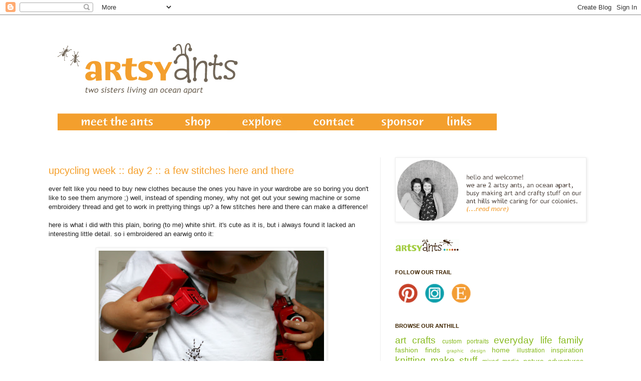

--- FILE ---
content_type: text/html; charset=UTF-8
request_url: https://www.artsyants.com/2011/07/upcycling-week-day-2-few-stitches-here.html?showComment=1311684291591
body_size: 17798
content:
<!DOCTYPE html>
<html class='v2' dir='ltr' xmlns='http://www.w3.org/1999/xhtml' xmlns:b='http://www.google.com/2005/gml/b' xmlns:data='http://www.google.com/2005/gml/data' xmlns:expr='http://www.google.com/2005/gml/expr'>
<head>
<link href='https://www.blogger.com/static/v1/widgets/335934321-css_bundle_v2.css' rel='stylesheet' type='text/css'/>
<meta content='IE=EmulateIE7' http-equiv='X-UA-Compatible'/>
<meta content='width=1100' name='viewport'/>
<meta content='text/html; charset=UTF-8' http-equiv='Content-Type'/>
<meta content='blogger' name='generator'/>
<link href='https://www.artsyants.com/favicon.ico' rel='icon' type='image/x-icon'/>
<link href='https://www.artsyants.com/2011/07/upcycling-week-day-2-few-stitches-here.html' rel='canonical'/>
<link rel="alternate" type="application/atom+xml" title="artsy ants - Atom" href="https://www.artsyants.com/feeds/posts/default" />
<link rel="alternate" type="application/rss+xml" title="artsy ants - RSS" href="https://www.artsyants.com/feeds/posts/default?alt=rss" />
<link rel="service.post" type="application/atom+xml" title="artsy ants - Atom" href="https://www.blogger.com/feeds/3970602023726350617/posts/default" />

<link rel="alternate" type="application/atom+xml" title="artsy ants - Atom" href="https://www.artsyants.com/feeds/6085420430631502430/comments/default" />
<!--Can't find substitution for tag [blog.ieCssRetrofitLinks]-->
<link href='https://blogger.googleusercontent.com/img/b/R29vZ2xl/AVvXsEihSeiLSlqJ2ZK-8rEX5h8-peBA7h1hSxmIrgD78vCwpBVXgFKxL2yvNzbZ6sRR6Xfnlsc4BcSZ1Kxw_jfef2IRH_Yn7mHiWqK18Nx6xgqAFIScSs_kyD1KAZftW9EM4RxSdFUcdNKsRr5q/s570/earwig.jpg' rel='image_src'/>
<meta content='https://www.artsyants.com/2011/07/upcycling-week-day-2-few-stitches-here.html' property='og:url'/>
<meta content='upcycling week :: day 2 :: a few stitches here and there' property='og:title'/>
<meta content='inspiring art, craft projects and shared stories. a blog run by two sisters living an ocean apart.' property='og:description'/>
<meta content='https://blogger.googleusercontent.com/img/b/R29vZ2xl/AVvXsEihSeiLSlqJ2ZK-8rEX5h8-peBA7h1hSxmIrgD78vCwpBVXgFKxL2yvNzbZ6sRR6Xfnlsc4BcSZ1Kxw_jfef2IRH_Yn7mHiWqK18Nx6xgqAFIScSs_kyD1KAZftW9EM4RxSdFUcdNKsRr5q/w1200-h630-p-k-no-nu/earwig.jpg' property='og:image'/>
<title>upcycling week :: day 2 :: a few stitches here and there | artsy ants</title>
<link href="//public.bay.livefilestore.com/y1pvqWd7NTOLfvf1DrnykDLOC9axQpnw81EL9TtgwBSiYDahq7v_WOk-oQpfEdR6GyuotT9myzRf9SR5F1rW7utXA/favicon-2.ico?psid=1" rel="icon" type="image/vnd.microsoft.icon">
<style id='page-skin-1' type='text/css'><!--
/*
-----------------------------------------------
Blogger Template Style
Name:     Simple
Designer: Josh Peterson
URL:      www.noaesthetic.com
----------------------------------------------- */
/* Variable definitions
====================
<Variable name="keycolor" description="Main Color" type="color" default="#66bbdd"/>
<Group description="Page Text" selector=".content-inner">
<Variable name="body.font" description="Font" type="font"
default="normal normal 12px Arial, Tahoma, Helvetica, FreeSans, sans-serif"/>
<Variable name="body.text.color" description="Text Color" type="color" default="#22222"/>
</Group>
<Group description="Backgrounds" selector=".body-fauxcolumns-outer">
<Variable name="body.background.color" description="Outer Background" type="color" default="#66bbdd"/>
<Variable name="content.background.color" description="Main Background" type="color" default="#ffffff"/>
<Variable name="header.background.color" description="Header Background" type="color" default="transparent"/>
</Group>
<Group description="Links" selector=".main-outer">
<Variable name="link.color" description="Link Color" type="color" default="#2288bb"/>
<Variable name="link.visited.color" description="Visited Color" type="color" default="#888888"/>
<Variable name="link.hover.color" description="Hover Color" type="color" default="#33aaff"/>
</Group>
<Group description="Blog Title" selector=".header">
<Variable name="header.font" description="Font" type="font"
default="normal normal 40px Arial, Tahoma, Helvetica, FreeSans, sans-serif"/>
<Variable name="header.text.color" description="Title Color" type="color" default="#3399bb" />
<Variable name="description.text.color" description="Description Color" type="color"
default="#A1CD44" />
</Group>
<Group description="Tabs Text" selector=".tabs-outer .PageList">
<Variable name="tabs.font" description="Font" type="font"
default="normal normal 14px Arial, Tahoma, Helvetica, FreeSans, sans-serif"/>
<Variable name="tabs.text.color" description="Text Color" type="color" default="#999999"/>
<Variable name="tabs.selected.text.color" description="Selected Color" type="color" default="#000000"/>
</Group>
<Group description="Tabs Background" selector=".tabs-outer .PageList">
<Variable name="tabs.background.color" description="Background Color" type="color" default="#f5f5f5"/>
<Variable name="tabs.selected.background.color" description="Selected Color" type="color" default="#eeeeee"/>
</Group>
<Group description="Post Title" selector=".post">
<Variable name="post.title.font" description="Font" type="font"
default="normal normal 20px Trebuchet, 'Trebuchet MS', Arial, Tahoma, Helvetica, FreeSans, sans-serif"/>
</Group>
<Variable name="post.title.color" description="Color" type="color" default="#FE6602"/>
<Variable name="post.title.hover.color" description="Hover Color" type="color" default="#FFD25F"/>
<Group description="Date Header" selector=".date-header">
<Variable name="date.header.color" description="Text Color" type="color"
default="#222222"/>
<Variable name="date.header.background.color" description="Background Color" type="color"
default="transparent"/>
</Group>
<Group description="Post Footer" selector=".post-footer">
<Variable name="post.footer.text.color" description="Text Color" type="color" default="#666666"/>
<Variable name="post.footer.background.color" description="Background Color" type="color"
default="#f9f9f9"/>
<Variable name="post.footer.border.color" description="Shadow Color" type="color" default="#eeeeee"/>
</Group>
<Group description="Gadgets" selector=".sidebar .widget">
<Variable name="widget.title.font" description="Title Font" type="font"
default="normal bold 11px Arial, Tahoma, Helvetica, FreeSans, sans-serif"/>
<Variable name="widget.title.text.color" description="Title Color" type="color" default="#000000"/>
<Variable name="widget.alternate.text.color" description="Alternate Color" type="color" default="#999999"/>
</Group>
<Group description="Images" selector=".main-inner">
<Variable name="image.background.color" description="Background Color" type="color" default="#ffffff"/>
<Variable name="image.border.color" description="Border Color" type="color" default="#eeeeee"/>
<Variable name="image.text.color" description="Caption Text Color" type="color" default="#222222"/>
</Group>
<Group description="Accents" selector=".content-inner">
<Variable name="body.rule.color" description="Separator Line Color" type="color" default="#eeeeee"/>
<Variable name="tabs.border.color" description="Tabs Border Color" type="color" default="#eeeeee"/>
</Group>
<Variable name="body.background" description="Body Background" type="background"
color="#ffffff" default="$(color) none repeat scroll top left"/>
<Variable name="body.background.override" description="Body Background Override" type="string" default=""/>
<Variable name="body.background.gradient.cap" description="Body Gradient Cap" type="url"
default="url(http://www.blogblog.com/1kt/simple/gradients_light.png)"/>
<Variable name="body.background.gradient.tile" description="Body Gradient Tile" type="url"
default="url(http://www.blogblog.com/1kt/simple/body_gradient_tile_light.png)"/>
<Variable name="content.background.color.selector" description="Content Background Color Selector" type="string" default=".content-inner"/>
<Variable name="content.padding" description="Content Padding" type="length" default="5px"/>
<Variable name="content.padding.horizontal" description="Content Horizontal Padding" type="length" default="5px"/>
<Variable name="content.shadow.spread" description="Content Shadow Spread" type="length" default="10px"/>
<Variable name="content.shadow.spread.webkit" description="Content Shadow Spread (WebKit)" type="length" default="5px"/>
<Variable name="content.shadow.spread.ie" description="Content Shadow Spread (IE)" type="length" default="10px"/>
<Variable name="main.border.width" description="Main Border Width" type="length" default="0"/>
<Variable name="header.background.gradient" description="Header Gradient" type="url" default="none"/>
<Variable name="header.shadow.offset.left" description="Header Shadow Offset Left" type="length" default="-1px"/>
<Variable name="header.shadow.offset.top" description="Header Shadow Offset Top" type="length" default="-1px"/>
<Variable name="header.shadow.spread" description="Header Shadow Spread" type="length" default="1px"/>
<Variable name="header.padding" description="Header Padding" type="length" default="30px"/>
<Variable name="header.border.size" description="Header Border Size" type="length" default="1px"/>
<Variable name="header.bottom.border.size" description="Header Bottom Border Size" type="length" default="1px"/>
<Variable name="header.border.horizontalsize" description="Header Horizontal Border Size" type="length" default="0"/>
<Variable name="description.text.size" description="Description Text Size" type="string" default="140%"/>
<Variable name="tabs.margin.top" description="Tabs Margin Top" type="length" default="0" />
<Variable name="tabs.margin.side" description="Tabs Side Margin" type="length" default="10px" />
<Variable name="tabs.background.gradient" description="Tabs Background Gradient" type="url"
default="url(http://www.blogblog.com/1kt/simple/gradients_light.png)"/>
<Variable name="tabs.border.width" description="Tabs Border Width" type="length" default="1px"/>
<Variable name="tabs.bevel.border.width" description="Tabs Bevel Border Width" type="length" default="1px"/>
<Variable name="date.header.padding" description="Date Header Padding" type="string" default="inherit"/>
<Variable name="date.header.letterspacing" description="Date Header Letter Spacing" type="string" default="inherit"/>
<Variable name="post.margin.bottom" description="Post Bottom Margin" type="length" default="25px"/>
<Variable name="image.border.small.size" description="Image Border Small Size" type="length" default="2px"/>
<Variable name="image.border.large.size" description="Image Border Large Size" type="length" default="5px"/>
<Variable name="page.width.selector" description="Page Width Selector" type="string" default=".region-inner"/>
<Variable name="page.width" description="Page Width" type="string" default="auto"/>
<Variable name="main.section.margin" description="Main Section Margin" type="length" default="15px"/>
<Variable name="main.padding" description="Main Padding" type="length" default="15px"/>
<Variable name="main.padding.top" description="Main Padding Top" type="length" default="30px"/>
<Variable name="main.padding.bottom" description="Main Padding Bottom" type="length" default="30px"/>
<Variable name="paging.background"
color="#ffffff"
description="Background of blog paging area" type="background"
default="transparent none no-repeat scroll top center"/>
<Variable name="footer.bevel" description="Bevel border length of footer" type="length" default="0"/>
<Variable name="startSide" description="Side where text starts in blog language" type="automatic" default="left"/>
<Variable name="endSide" description="Side where text ends in blog language" type="automatic" default="right"/>
*/
/* Content
----------------------------------------------- */
body, .body-fauxcolumn-outer {
font: normal normal 12px 'Trebuchet MS', Trebuchet, sans-serif;
color: #222222;
background: #ffffff url(https://blogger.googleusercontent.com/img/b/R29vZ2xl/AVvXsEh7cN_QZoxLUOHdg28SWCQHnprDVkkbYyzVyaaasP4bq_sNlL7gpvY3fADV8zgzea5PopJ2GdEAG9lrwajSsxmQ9-BNhi_FJlGiiDVAwaWd91MxwMzUNfeF0F96AZGXHbU7obEhw3xQLSnL/s0/background-white-test.jpg) repeat-x fixed bottom left;
padding: 0 0 0 0;
}
body.mobile {
padding: 0 0 0;
}
html body .region-inner {
min-width: 0;
max-width: 100%;
width: auto;
}
a:link {
text-decoration:none;
color: #88bb21;
}
a:visited {
text-decoration:none;
color: #f5a02c;
}
a:hover {
text-decoration:underline;
color: #a9ff32;
}
.body-fauxcolumn-outer .fauxcolumn-inner {
background: transparent none repeat scroll top left;
_background-image: none;
}
.body-fauxcolumn-outer .cap-top {
position: absolute;
z-index: 1;
height: 400px;
width: 100%;
background: #ffffff url(https://blogger.googleusercontent.com/img/b/R29vZ2xl/AVvXsEjgStAGPREWRMLI9_Utdsto55jS-ZFJonWjdKdFjHV-3FpeO6EhmIVgRCb7N6vNd5STQeLHJ1c45pS81iPRPsy3-PunxCpg4I8DSD5XhWIHbSapyHukHV-AiRQeyqYAoyJZw47Kd_opev6h/s0/aa_background_5c_02.jpg) repeat-x fixed bottom left;
}
.body-fauxcolumn-outer .cap-top .cap-left {
width: 100%;
background: transparent none repeat-x scroll top left;
_background-image: none;
}
.content-outer {
-moz-box-shadow: 0 0 0 rgba(0, 0, 0, .15);
-webkit-box-shadow: 0 0 0 rgba(0, 0, 0, .15);
-goog-ms-box-shadow: 0 0 0 #333333;
box-shadow: 0 0 0 rgba(0, 0, 0, .15);
margin-bottom: 1px;
}
.content-inner {
padding: 5px 5px;
}
.content-inner {
background-color: #ffffff;
}
/* Header
----------------------------------------------- */
.header-outer {
background: transparent none repeat-x scroll 0 -400px;
_background-image: none;
}
.Header h1 {
font: normal normal 40px 'Trebuchet MS',Trebuchet,Verdana,sans-serif;
color: #99bb32;
text-shadow: 0 0 0 rgba(0, 0, 0, .2);
}
.Header h1 a {
color: #99bb32;
}
.Header .description {
font-size: 18px;
color: #cc43a0;
}
.header-inner .Header .titlewrapper {
padding: 22px 0;
}
.header-inner .Header .descriptionwrapper {
padding: 0 0;
}
/* Tabs
----------------------------------------------- */
.tabs-inner .section:first-child {
border-top: 0 solid #eeeeee;
}
.tabs-inner .section:first-child ul {
margin-top: -1px;
border-top: 1px solid #eeeeee;
border-left: 1px solid #eeeeee;
border-right: 1px solid #eeeeee;
}
.tabs-inner .widget ul {
background: #f5f5f5 none repeat-x scroll 0 -800px;
_background-image: none;
border-bottom: 1px solid #eeeeee;
margin-top: 0;
margin-left: -10px;
margin-right: -10px;
}
.tabs-inner .widget li a {
display: inline-block;
padding: .6em 1em;
font: normal normal 16px 'Trebuchet MS', Trebuchet, Verdana, sans-serif;;
color: #999999;
border-left: 1px solid #ffffff;
border-right: 1px solid #eeeeee;
}
.tabs-inner .widget li:first-child a {
border-left: none;
}
.tabs-inner .widget li.selected a, .tabs-inner .widget li a:hover {
color: #000000;
background-color: #eeeeee;
text-decoration: none;
}
/* Columns
----------------------------------------------- */
.main-outer {
border-top: 0 solid #eeeeee;
}
.fauxcolumn-left-outer .fauxcolumn-inner {
border-right: 1px solid #eeeeee;
}
.fauxcolumn-right-outer .fauxcolumn-inner {
border-left: 1px solid #eeeeee;
}
/* Headings
----------------------------------------------- */
h2 {
margin: 0 0 1em 0;
font: normal bold 11px 'Trebuchet MS',Trebuchet,Verdana,sans-serif;
color: #3f2500;
text-transform: uppercase;
}
/* Widgets
----------------------------------------------- */
.widget .zippy {
color: #999999;
text-shadow: 2px 2px 1px rgba(0, 0, 0, .1);
}
.widget .popular-posts ul {
list-style: none;
}
/* Posts
----------------------------------------------- */
.date-header span {
background-color: transparent;
color: #75381b;
padding: 0.4em;
letter-spacing: 3px
}
.main-inner {
padding-top: 35px;
padding-bottom: 65px;
}
.main-inner .column-center-inner {
padding: 0 0;
}
.main-inner .column-center-inner .section {
margin: 0 1em;
}
.post {
margin: 0 0 45px 0;
}
.post h3 a, .post h3 a:visited { color: #F5A02C; }
.post h3 a:hover { color: #A1CD44; }
h3.post-title, .comments h4 {
font: normal normal 20px Trebuchet, 'Trebuchet MS', Arial, Homemade Apple;
margin: .75em 0 0;
}
.post-body {
font-size: 110%;
line-height: 1.4;
position: relative;
}
.post-body img, .post-body .tr-caption-container, .Profile img, .Image img,
.BlogList .item-thumbnail img {
padding: 2px;
background: #ffffff;
border: 1px solid #eeeeee;
-moz-box-shadow: 1px 1px 5px rgba(0, 0, 0, .1);
-webkit-box-shadow: 1px 1px 5px rgba(0, 0, 0, .1);
box-shadow: 1px 1px 5px rgba(0, 0, 0, .1);
}
.post-body img, .post-body .tr-caption-container {
padding: 5px;
}
.post-body .tr-caption-container {
color: #222222;
}
.post-body .tr-caption-container img {
padding: 0;
background: transparent;
border: none;
-moz-box-shadow: 0 0 0 rgba(0, 0, 0, .1);
-webkit-box-shadow: 0 0 0 rgba(0, 0, 0, .1);
box-shadow: 0 0 0 rgba(0, 0, 0, .1);
}
.post-header {
margin: 0 0 1.5em;
line-height: 1.6;
font-size: 90%;
}
.post-footer {
margin: 20px -2px 0;
padding: 5px 10px;
color: #f5a02c;
background-color: #f9f9f9;
border-bottom: 1px solid #eeeeee;
line-height: 1.6;
font-size: 90%;
}
#comments .comment-author {
padding-top: 1.5em;
border-top: 1px solid #eeeeee;
background-position: 0 1.5em;
}
#comments .comment-author:first-child {
padding-top: 0;
border-top: none;
}
.avatar-image-container {
margin: .2em 0 0;
}
#comments .avatar-image-container img {
border: 1px solid #eeeeee;
}
/* Accents
---------------------------------------------- */
.section-columns td.columns-cell {
border-left: 1px solid #eeeeee;
}
.blog-pager {
background: transparent url(//www.blogblog.com/1kt/simple/paging_dot.png) repeat-x scroll top center;
}
.blog-pager-older-link, .home-link,
.blog-pager-newer-link {
background-color: #ffffff;
padding: 5px;
}
.footer-outer {
border-top: 1px dashed #bbbbbb;
}
.post h3 a, .post h3 a:visited { color: #F5A02C; }
.post h3 a:hover { color: #A1CD44; }.post {
margin: 0 0 25px 0;
}
.post h3 a, .post h3 a:visited { color: #F5A02C; }
.post h3 a:hover { color: #A1CD44; }
--></style>
<style id='template-skin-1' type='text/css'><!--
body {
min-width: 1120px;
}
.content-outer, .content-fauxcolumn-outer, .region-inner {
min-width: 1120px;
max-width: 1120px;
_width: 1120px;
}
.main-inner .columns {
padding-left: 0px;
padding-right: 436px;
}
.main-inner .fauxcolumn-center-outer {
left: 0px;
right: 436px;
/* IE6 does not respect left and right together */
_width: expression(this.parentNode.offsetWidth -
parseInt("0px") -
parseInt("436px") + 'px');
}
.main-inner .fauxcolumn-left-outer {
width: 0px;
}
.main-inner .fauxcolumn-right-outer {
width: 436px;
}
.main-inner .column-left-outer {
width: 0px;
right: 100%;
margin-left: -0px;
}
.main-inner .column-right-outer {
width: 436px;
margin-right: -436px;
}
#layout {
min-width: 0;
}
#layout .content-outer {
min-width: 0;
width: 800px;
}
#layout .region-inner {
min-width: 0;
width: auto;
}
--></style>
<link href='https://www.blogger.com/dyn-css/authorization.css?targetBlogID=3970602023726350617&amp;zx=9753d68e-8263-44c8-a7d6-c873c2354092' media='none' onload='if(media!=&#39;all&#39;)media=&#39;all&#39;' rel='stylesheet'/><noscript><link href='https://www.blogger.com/dyn-css/authorization.css?targetBlogID=3970602023726350617&amp;zx=9753d68e-8263-44c8-a7d6-c873c2354092' rel='stylesheet'/></noscript>
<meta name='google-adsense-platform-account' content='ca-host-pub-1556223355139109'/>
<meta name='google-adsense-platform-domain' content='blogspot.com'/>

</head>
<meta content='9fe9b56ba6dfa5b85670cc39c58566ac' name='p:domain_verify'/>
<body class='loading'>
<div class='navbar section' id='navbar'><div class='widget Navbar' data-version='1' id='Navbar1'><script type="text/javascript">
    function setAttributeOnload(object, attribute, val) {
      if(window.addEventListener) {
        window.addEventListener('load',
          function(){ object[attribute] = val; }, false);
      } else {
        window.attachEvent('onload', function(){ object[attribute] = val; });
      }
    }
  </script>
<div id="navbar-iframe-container"></div>
<script type="text/javascript" src="https://apis.google.com/js/platform.js"></script>
<script type="text/javascript">
      gapi.load("gapi.iframes:gapi.iframes.style.bubble", function() {
        if (gapi.iframes && gapi.iframes.getContext) {
          gapi.iframes.getContext().openChild({
              url: 'https://www.blogger.com/navbar/3970602023726350617?po\x3d6085420430631502430\x26origin\x3dhttps://www.artsyants.com',
              where: document.getElementById("navbar-iframe-container"),
              id: "navbar-iframe"
          });
        }
      });
    </script><script type="text/javascript">
(function() {
var script = document.createElement('script');
script.type = 'text/javascript';
script.src = '//pagead2.googlesyndication.com/pagead/js/google_top_exp.js';
var head = document.getElementsByTagName('head')[0];
if (head) {
head.appendChild(script);
}})();
</script>
</div></div>
<div class='body-fauxcolumns'>
<div class='fauxcolumn-outer body-fauxcolumn-outer'>
<div class='cap-top'>
<div class='cap-left'></div>
<div class='cap-right'></div>
</div>
<div class='fauxborder-left'>
<div class='fauxborder-right'></div>
<div class='fauxcolumn-inner'>
</div>
</div>
<div class='cap-bottom'>
<div class='cap-left'></div>
<div class='cap-right'></div>
</div>
</div>
</div>
<div class='content'>
<div class='content-fauxcolumns'>
<div class='fauxcolumn-outer content-fauxcolumn-outer'>
<div class='cap-top'>
<div class='cap-left'></div>
<div class='cap-right'></div>
</div>
<div class='fauxborder-left'>
<div class='fauxborder-right'></div>
<div class='fauxcolumn-inner'>
</div>
</div>
<div class='cap-bottom'>
<div class='cap-left'></div>
<div class='cap-right'></div>
</div>
</div>
</div>
<div class='content-outer'>
<div class='content-cap-top cap-top'>
<div class='cap-left'></div>
<div class='cap-right'></div>
</div>
<div class='fauxborder-left content-fauxborder-left'>
<div class='fauxborder-right content-fauxborder-right'></div>
<div class='content-inner'>
<header>
<div class='header-outer'>
<div class='header-cap-top cap-top'>
<div class='cap-left'></div>
<div class='cap-right'></div>
</div>
<div class='fauxborder-left header-fauxborder-left'>
<div class='fauxborder-right header-fauxborder-right'></div>
<div class='region-inner header-inner'>
<div class='header section' id='header'><div class='widget Header' data-version='1' id='Header1'>
<div id='header-inner'>
<a href='https://www.artsyants.com/' style='display: block'>
<img alt='artsy ants' height='190px; ' id='Header1_headerimg' src='https://blogger.googleusercontent.com/img/b/R29vZ2xl/AVvXsEhA-goGcuAeOKKBDp_E8nJ7nxCZZpt2Q7xbg7pCUO28hap2FglCRtuO1Sdh7wwWdfkE9UpDhCeIobQV8zP2GnxtD0Nej4tZT8s_yOHyP5cSQXwD02Xu85-oOEzmyKpJaM-RWlhqUGiWYaQg/s1600/aa-logo-new-colors-2018.jpg' style='display: block' width='463px; '/>
</a>
</div>
</div></div>
</div>
</div>
<div class='header-cap-bottom cap-bottom'>
<div class='cap-left'></div>
<div class='cap-right'></div>
</div>
</div>
</header>
<div class='tabs-outer'>
<div class='tabs-cap-top cap-top'>
<div class='cap-left'></div>
<div class='cap-right'></div>
</div>
<div class='fauxborder-left tabs-fauxborder-left'>
<div class='fauxborder-right tabs-fauxborder-right'></div>
<div class='region-inner tabs-inner'>
<div class='tabs section' id='crosscol'><div class='widget HTML' data-version='1' id='HTML7'>
<div class='widget-content'>
<left><a href="http://artsyants.blogspot.com/p/about-us.html" target="_self"><img border="0" src="https://blogger.googleusercontent.com/img/b/R29vZ2xl/AVvXsEjA5FgbA12wvVHgE3rgfI4O_tOAGIudwyvt9HdPtyGqxbTXLryzs4jWJlSD6Pj7RMw-Nc3yPoNRFutNIEh2Smx6QanFhNpzzL-a3y0Vwm5zy4g4rpvvlKU9an0IHpLj1ijDF9-6vWFhC40/s223/menu-bar-orange1_01.png" /></a><a href="https://www.artsyants.com/p/shop-online.html" target="_blank"><img border="0" src="https://blogger.googleusercontent.com/img/b/R29vZ2xl/AVvXsEioLdukMSdM5QH6yVnwpNi7UGRcFM1nFno58tdsxgY6OlP4I6oEZSEYTd1vAtb-m9od0SPSCVb6_KjksHyEuTzOgxJdZC5TjjCCd8iya6h8lt1660B0zfAUopq97gLElrMZIWStJt37mtI/s116/menu-bar-orange1_02.png" /></a><a href="https://www.artsyants.com/p/look.html" target="_blank"><img border="0" src="https://blogger.googleusercontent.com/img/b/R29vZ2xl/AVvXsEgB2bl0Ae8tR64PVBsSR43QVrYMzcBRSBoX8o1CiZTI7nlYA1s6v0xhklaXJtlbh7x3ag5ks67lTSn_mNEsJgeuL8JZYImWb86C8erCWgYQKFszjhma9t89xfxZiTAKFkFRvSeR3b01_hRX/w139-h50-no/?authuser=0" /></a><a href="http://artsyants.blogspot.com/p/contact.html" target="_self"><img border="0" src="https://blogger.googleusercontent.com/img/b/R29vZ2xl/AVvXsEhEIVfdDJlOgWsEFlRHWkxf8qd87pHWXJFn3jLxRuug01f8TdXg4zw9M5-rHmkKAB_LwWlYMKl1ug6tOKH7jgpsJMdvjABsIusUBewNfqnSwKYy-Ko7UJCe6OvKfOXp07RmhYPrmku8RpM/s148/menu-bar-orange1_05.png" /></a><a href="http://artsyants.blogspot.com/p/sponsor.html" target="_self"><img border="0" src="https://blogger.googleusercontent.com/img/b/R29vZ2xl/AVvXsEhJC8blOJXmmA11Tt5QVZekDVCUDF_kT8pER7qgkc9hSZpvAndcMr8u5RsdJ2Y07OfQkxUf9dyM-sHWDNtuTSQYVvIKXNIHtWam6C68FZXtje3blaCg5Xc2IqLNL4qrqzk76Yg6zZOCM6Q/s127/menu-bar-orange1_06.png" /></a><a href="http://artsyants.blogspot.com/p/links.html" target="_self"><img border="0" src="https://blogger.googleusercontent.com/img/b/R29vZ2xl/AVvXsEida05ri0D8Erbe5Hol46yfM0hUZzMkAqSo4S_tyNYpvxhWuAyzt6e6eGEzU45Mq9SEbMjf78C9t1G-XGuZCmQtNFAEO1kBhdlgPSo8XLjvr28c4N39cVmPWm1qU4cC_Bh6Srg7HYCOgkA/s124/menu-bar-orange1_07.png" /></a>
</left>
</div>
<div class='clear'></div>
</div></div>
<div class='tabs no-items section' id='crosscol-overflow'></div>
</div>
</div>
<div class='tabs-cap-bottom cap-bottom'>
<div class='cap-left'></div>
<div class='cap-right'></div>
</div>
</div>
<div class='main-outer'>
<div class='main-cap-top cap-top'>
<div class='cap-left'></div>
<div class='cap-right'></div>
</div>
<div class='fauxborder-left main-fauxborder-left'>
<div class='fauxborder-right main-fauxborder-right'></div>
<div class='region-inner main-inner'>
<div class='columns fauxcolumns'>
<div class='fauxcolumn-outer fauxcolumn-center-outer'>
<div class='cap-top'>
<div class='cap-left'></div>
<div class='cap-right'></div>
</div>
<div class='fauxborder-left'>
<div class='fauxborder-right'></div>
<div class='fauxcolumn-inner'>
</div>
</div>
<div class='cap-bottom'>
<div class='cap-left'></div>
<div class='cap-right'></div>
</div>
</div>
<div class='fauxcolumn-outer fauxcolumn-left-outer'>
<div class='cap-top'>
<div class='cap-left'></div>
<div class='cap-right'></div>
</div>
<div class='fauxborder-left'>
<div class='fauxborder-right'></div>
<div class='fauxcolumn-inner'>
</div>
</div>
<div class='cap-bottom'>
<div class='cap-left'></div>
<div class='cap-right'></div>
</div>
</div>
<div class='fauxcolumn-outer fauxcolumn-right-outer'>
<div class='cap-top'>
<div class='cap-left'></div>
<div class='cap-right'></div>
</div>
<div class='fauxborder-left'>
<div class='fauxborder-right'></div>
<div class='fauxcolumn-inner'>
</div>
</div>
<div class='cap-bottom'>
<div class='cap-left'></div>
<div class='cap-right'></div>
</div>
</div>
<!-- corrects IE6 width calculation -->
<div class='columns-inner'>
<div class='column-center-outer'>
<div class='column-center-inner'>
<div class='main section' id='main'><div class='widget Blog' data-version='1' id='Blog1'>
<div class='blog-posts hfeed'>
<!--Can't find substitution for tag [defaultAdStart]-->

          <div class="date-outer">
        

          <div class="date-posts">
        
<div class='post-outer'>
<div class='post hentry'>
<a name='6085420430631502430'></a>
<h3 class='post-title entry-title'>
<a href='https://www.artsyants.com/2011/07/upcycling-week-day-2-few-stitches-here.html'>upcycling week :: day 2 :: a few stitches here and there</a>
</h3>
<div class='post-header'>
<div class='post-header-line-1'></div>
</div>
<div class='post-body entry-content'>
ever felt like you need to buy new clothes because the ones you have in your wardrobe are so boring you don't like to see them anymore ;) well, instead of spending money, why not get out your sewing machine or some embroidery thread and get to work in prettying things up? a few stitches here and there can make a difference!<br />
<br />
here is what i did with this plain, boring (to me) white shirt. it's cute as it is, but i always found it lacked an interesting little detail. so i embroidered an earwig onto it: <br />
<br />
<a href="https://blogger.googleusercontent.com/img/b/R29vZ2xl/AVvXsEihSeiLSlqJ2ZK-8rEX5h8-peBA7h1hSxmIrgD78vCwpBVXgFKxL2yvNzbZ6sRR6Xfnlsc4BcSZ1Kxw_jfef2IRH_Yn7mHiWqK18Nx6xgqAFIScSs_kyD1KAZftW9EM4RxSdFUcdNKsRr5q/s1600/earwig.jpg" onblur="try {parent.deselectBloggerImageGracefully();} catch(e) {}"><img alt="" border="0" id="BLOGGER_PHOTO_ID_5631054653991942722" src="https://blogger.googleusercontent.com/img/b/R29vZ2xl/AVvXsEihSeiLSlqJ2ZK-8rEX5h8-peBA7h1hSxmIrgD78vCwpBVXgFKxL2yvNzbZ6sRR6Xfnlsc4BcSZ1Kxw_jfef2IRH_Yn7mHiWqK18Nx6xgqAFIScSs_kyD1KAZftW9EM4RxSdFUcdNKsRr5q/s570/earwig.jpg" style="cursor: hand; cursor: pointer; display: block; height: 420px; margin: 0px auto 10px; text-align: center; width: 450px;" /></a><br />
<br />
who can resist an earwig on a round toddler tummy? if you like it too, feel free to <a href="https://docs.google.com/viewer?a=v&amp;pid=explorer&amp;chrome=true&amp;srcid=0B0Ch2uV4eItGY2ViN2M4MTYtMmE2OC00YWRmLThlYjMtZTIxZWIzMDE2MGQ4&amp;hl=en_US" target="_blank">download a free embroidery pattern</a> for it.<br />
<br />
we also love going back and forth with the sewing machine to create these "flowers" with long stems: <br />
<br />
<a href="https://blogger.googleusercontent.com/img/b/R29vZ2xl/AVvXsEg_D9T_EJ7P0gJiD_dGn7_jxcQwc1VTaeWF3cHWVvCjr9LnI4OvpCwaspDX43yLxWo5mnnLxfeW4UMnC2IFOArp-qpigpU3pRs0EY8CnO8v0Dt8of1hVFvlmBh2kL32mpGH3gWZGZRnkgMf/s1600/simonas_shirt2.jpg" onblur="try {parent.deselectBloggerImageGracefully();} catch(e) {}"><img alt="" border="0" id="BLOGGER_PHOTO_ID_5633554574846493282" src="https://blogger.googleusercontent.com/img/b/R29vZ2xl/AVvXsEg_D9T_EJ7P0gJiD_dGn7_jxcQwc1VTaeWF3cHWVvCjr9LnI4OvpCwaspDX43yLxWo5mnnLxfeW4UMnC2IFOArp-qpigpU3pRs0EY8CnO8v0Dt8of1hVFvlmBh2kL32mpGH3gWZGZRnkgMf/s400/simonas_shirt2.jpg" style="cursor: hand; cursor: pointer; display: block; height: 400px; margin: 0px auto 10px; text-align: center; width: 346px;" /></a><br />
<a href="https://blogger.googleusercontent.com/img/b/R29vZ2xl/AVvXsEiCQCKyY9wtUGle2bE2fdEP4lej5tqG6I95xXtjEAiFQZ0uhc3e1KBqlHBozOos1_G69pZ4X6xWucbSVZthyphenhyphenxB4BIiOruj4g-qqdD-AVhli-hkykSDbpZpDd7CW8nzDXvYeoRdjJdvB1Ysl/s1600/simonas_shirt3.jpg" onblur="try {parent.deselectBloggerImageGracefully();} catch(e) {}"><img alt="" border="0" id="BLOGGER_PHOTO_ID_5633554578201371426" src="https://blogger.googleusercontent.com/img/b/R29vZ2xl/AVvXsEiCQCKyY9wtUGle2bE2fdEP4lej5tqG6I95xXtjEAiFQZ0uhc3e1KBqlHBozOos1_G69pZ4X6xWucbSVZthyphenhyphenxB4BIiOruj4g-qqdD-AVhli-hkykSDbpZpDd7CW8nzDXvYeoRdjJdvB1Ysl/s400/simonas_shirt3.jpg" style="cursor: hand; cursor: pointer; display: block; height: 299px; margin: 0px auto 10px; text-align: center; width: 400px;" /></a><br />
<br />
another thing that simona did with this t-shirt was lengthen it. the brown t-shirt was too short, so she cut of the buttom part of an orange t-shirt (of which she didn't like the style) and sewed it under the brown one to give it a good length. the stitched flowers hold everything together and make it look like that was like the t-shirt was always meant to be.<br />
<br />
i stitched on these flowers on a t-shirt a few years back, also adding some lace and pieces of fabric for decoration:<br />
<br />
<a href="https://blogger.googleusercontent.com/img/b/R29vZ2xl/AVvXsEjkAYYhuvKsxsd7jEyFxOXRHVtlkjmpLYfQr9srlfF25k3JIfZE89jkFoW6yHGoxY1RLR04fqiSb1xX568FNKoZHnv1PaQmfQqaPUoe944ofHcarc62_8TuY0m11IRx2wrZx4KjTUi9zw00/s1600/q-tea-tee-1.jpg" onblur="try {parent.deselectBloggerImageGracefully();} catch(e) {}"><img alt="" border="0" id="BLOGGER_PHOTO_ID_5626580108405998274" src="https://blogger.googleusercontent.com/img/b/R29vZ2xl/AVvXsEjkAYYhuvKsxsd7jEyFxOXRHVtlkjmpLYfQr9srlfF25k3JIfZE89jkFoW6yHGoxY1RLR04fqiSb1xX568FNKoZHnv1PaQmfQqaPUoe944ofHcarc62_8TuY0m11IRx2wrZx4KjTUi9zw00/s400/q-tea-tee-1.jpg" style="cursor: hand; cursor: pointer; display: block; height: 267px; margin: 0px auto 10px; text-align: center; width: 400px;" /></a><br />
<br />
<a href="https://blogger.googleusercontent.com/img/b/R29vZ2xl/AVvXsEixg3lgQd2RCxfWqm8IjhFQvICtcY_pXnqSExf8m2hyD1lvRyTxFHi_LC_1rTQqZUImacRHyNLDNqL9tQByk5yDy47f7mvJ6HQr0davS9ZrXgi4OPekFGRsFY528QDhSxsxA4EfvpmUGMqZ/s1600/q-tea-tee-2.jpg" onblur="try {parent.deselectBloggerImageGracefully();} catch(e) {}"><img alt="" border="0" id="BLOGGER_PHOTO_ID_5626580112394996146" src="https://blogger.googleusercontent.com/img/b/R29vZ2xl/AVvXsEixg3lgQd2RCxfWqm8IjhFQvICtcY_pXnqSExf8m2hyD1lvRyTxFHi_LC_1rTQqZUImacRHyNLDNqL9tQByk5yDy47f7mvJ6HQr0davS9ZrXgi4OPekFGRsFY528QDhSxsxA4EfvpmUGMqZ/s400/q-tea-tee-2.jpg" style="cursor: hand; cursor: pointer; display: block; height: 266px; margin: 0px auto 10px; text-align: center; width: 400px;" /></a><br />
<br />
you see? a bit of cutting, a few stitches and voilà! a "new" t-shirt!<br />
<br />
shortly before a weekend trip to paris     i breathed some new life into this plain old jacket by first dyeing it black with fabric colour in the washing machine. after that, i sewed some crochet flowers i got on ebay onto it. it really felt like i had a brand new jacket!<br />
<br />
<a href="https://blogger.googleusercontent.com/img/b/R29vZ2xl/AVvXsEixy9ERU94m-A6KwpZzv9EmRXg41Hw6KCC24Xz9hyN9zSJLEf5J91g7_75lYNGfVmKJM7ykG9CwnKxJlDaSr5CtB0G8rgrBvZXRlpL89AXQl0N3miy_jAnpCeueLeQ3iZKpof4TZqUuDSb_/s1600/jacke_before.jpg" onblur="try {parent.deselectBloggerImageGracefully();} catch(e) {}"><img alt="" border="0" id="BLOGGER_PHOTO_ID_5633193429426345410" src="https://blogger.googleusercontent.com/img/b/R29vZ2xl/AVvXsEixy9ERU94m-A6KwpZzv9EmRXg41Hw6KCC24Xz9hyN9zSJLEf5J91g7_75lYNGfVmKJM7ykG9CwnKxJlDaSr5CtB0G8rgrBvZXRlpL89AXQl0N3miy_jAnpCeueLeQ3iZKpof4TZqUuDSb_/s400/jacke_before.jpg" style="cursor: hand; cursor: pointer; display: block; height: 400px; margin: 0px auto 10px; text-align: center; width: 259px;" /></a><br />
<a href="https://blogger.googleusercontent.com/img/b/R29vZ2xl/AVvXsEgSJcs16kVj8170sB6e6wepJ4vfgPS9ebgu-Eda3t6Kb7QTYIlHN3i4M6AZT58lVeYIdqLbszhOyaDhuhfMbA1RjJI2eQy81A56t06pUDFF9uaSufxtZjJaamza-DmRmMeCBn0qK3iKh8wu/s1600/jacke_after.jpg" onblur="try {parent.deselectBloggerImageGracefully();} catch(e) {}"><img alt="" border="0" id="BLOGGER_PHOTO_ID_5633193430673888514" src="https://blogger.googleusercontent.com/img/b/R29vZ2xl/AVvXsEgSJcs16kVj8170sB6e6wepJ4vfgPS9ebgu-Eda3t6Kb7QTYIlHN3i4M6AZT58lVeYIdqLbszhOyaDhuhfMbA1RjJI2eQy81A56t06pUDFF9uaSufxtZjJaamza-DmRmMeCBn0qK3iKh8wu/s400/jacke_after.jpg" style="cursor: hand; cursor: pointer; display: block; height: 266px; margin: 0px auto 10px; text-align: center; width: 400px;" /></a><br />
<br />
<span style="font-style: italic;">as always, feel free to share whatever other ideas you might have to make something old look new!</span><br />
<br />
<h3>
<b><br /></b>
</h3>
<div style="text-align: center;">
<h3>
<b><u><span style="font-style: italic;">MORE OF UPCYCLING WEEK:</span></u></b></h3>
</div>
<br />
<div style="text-align: center;">
<span style="font-style: italic;"><b><a href="http://www.artsyants.com/2011/07/upcycling-week-day-1-starting-easy.html" target="_blank">:: day 1 ::</a>&nbsp; </b>starting easy </span></div>
<div style="text-align: center;">
<span style="font-style: italic;"><b><a href="http://www.artsyants.com/2011/07/upcycling-week-day-3-going-step-further.html" target="_blank">:: day 3 ::</a>&nbsp; </b>going a step further</span></div>
<div style="text-align: center;">
<b><span style="font-style: italic;"><a href="http://www.artsyants.com/2011/07/upcycling-week-day-4-iron-ons.html" target="_blank">:: day 4 ::</a></span></b><span style="font-style: italic;">&nbsp; iron-ons</span></div>
<div style="text-align: center;">
<b><span style="font-style: italic;"><a href="http://www.artsyants.com/2011/07/upcycling-week-day-5-home-decor-and.html" target="_blank">:: day 5 ::</a></span></b><span style="font-style: italic;"><b>&nbsp; </b>home decor and accessories</span></div>
<div style="text-align: center;">
<b><span style="font-style: italic;"><a href="http://www.artsyants.com/2011/07/upcycling-week-day-6-roundup-link-list.html" target="_blank">:: day 6 ::</a></span></b><span style="font-style: italic;"><b>&nbsp; </b>roundup / link list</span></div>
<div style="text-align: center;">
<span style="font-style: italic;"><br /></span></div>
<span style="font-style: italic;"><br /></span>
<div style='clear: both;'></div>
</div>
<div class='post-footer'>
<div class='post-footer-line post-footer-line-1'><span class='post-author vcard'>
by
<span class='fn'>sylvia</span>
</span>
<div class='post-share-buttons'>
<a class='goog-inline-block share-button sb-email' href='https://www.blogger.com/share-post.g?blogID=3970602023726350617&postID=6085420430631502430&target=email' target='_blank' title='Email This'><span class='share-button-link-text'>Email This</span></a><a class='goog-inline-block share-button sb-blog' href='https://www.blogger.com/share-post.g?blogID=3970602023726350617&postID=6085420430631502430&target=blog' onclick='window.open(this.href, "_blank", "height=270,width=475"); return false;' target='_blank' title='BlogThis!'><span class='share-button-link-text'>BlogThis!</span></a><a class='goog-inline-block share-button sb-twitter' href='https://www.blogger.com/share-post.g?blogID=3970602023726350617&postID=6085420430631502430&target=twitter' target='_blank' title='Share to X'><span class='share-button-link-text'>Share to X</span></a><a class='goog-inline-block share-button sb-facebook' href='https://www.blogger.com/share-post.g?blogID=3970602023726350617&postID=6085420430631502430&target=facebook' onclick='window.open(this.href, "_blank", "height=430,width=640"); return false;' target='_blank' title='Share to Facebook'><span class='share-button-link-text'>Share to Facebook</span></a><a class='goog-inline-block share-button sb-pinterest' href='https://www.blogger.com/share-post.g?blogID=3970602023726350617&postID=6085420430631502430&target=pinterest' target='_blank' title='Share to Pinterest'><span class='share-button-link-text'>Share to Pinterest</span></a>
</div>
<span class='post-comment-link'>
</span>
<span class='post-icons'>
<span class='item-control blog-admin pid-1631093459'>
<a href='https://www.blogger.com/post-edit.g?blogID=3970602023726350617&postID=6085420430631502430&from=pencil' title='Edit Post'>
<img alt='' class='icon-action' height='18' src='https://resources.blogblog.com/img/icon18_edit_allbkg.gif' width='18'/>
</a>
</span>
</span>
</div>
<div class='post-footer-line post-footer-line-2'></div>
<div class='post-footer-line post-footer-line-3'></div>
</div>
</div>
<div class='comments' id='comments'>
<a name='comments'></a>
<h4>5 comments:</h4>
<div id='Blog1_comments-block-wrapper'>
<dl class='avatar-comment-indent' id='comments-block'>
<dt class='comment-author ' id='c4062001406331649321'>
<a name='c4062001406331649321'></a>
<div class="avatar-image-container avatar-stock"><span dir="ltr"><img src="//resources.blogblog.com/img/blank.gif" width="35" height="35" alt="" title="Anonymous">

</span></div>
Anonymous
said...
</dt>
<dd class='comment-body' id='Blog1_cmt-4062001406331649321'>
<p>
Love the jacket upcycle. I was just about to throw some new clothes, but now I&#39;ll have to see what I can do with them first... =) x
</p>
</dd>
<dd class='comment-footer'>
<span class='comment-timestamp'>
<a href='https://www.artsyants.com/2011/07/upcycling-week-day-2-few-stitches-here.html?showComment=1311675390194#c4062001406331649321' title='comment permalink'>
26/7/11
</a>
<span class='item-control blog-admin pid-899714310'>
<a class='comment-delete' href='https://www.blogger.com/comment/delete/3970602023726350617/4062001406331649321' title='Delete Comment'>
<img src='https://resources.blogblog.com/img/icon_delete13.gif'/>
</a>
</span>
</span>
</dd>
<dt class='comment-author ' id='c794881298513035358'>
<a name='c794881298513035358'></a>
<div class="avatar-image-container vcard"><span dir="ltr"><a href="https://www.blogger.com/profile/11575854515384481573" target="" rel="nofollow" onclick="" class="avatar-hovercard" id="av-794881298513035358-11575854515384481573"><img src="https://resources.blogblog.com/img/blank.gif" width="35" height="35" class="delayLoad" style="display: none;" longdesc="//blogger.googleusercontent.com/img/b/R29vZ2xl/AVvXsEhea7WwEarzbUik3bA3sJqHxEywLs5BDbI-UcKZe5KXr6dVhXV5OeY2f5YxXwgn0FGENHJoLR3lqcdVd8Go2MVg8E21t3CvQzVS69dCIQ_Fy7nW6Dwj6P6EVsGQVgyGgA/s45-c/IMG_0531.JPG" alt="" title="Tracey ~ Clover">

<noscript><img src="//blogger.googleusercontent.com/img/b/R29vZ2xl/AVvXsEhea7WwEarzbUik3bA3sJqHxEywLs5BDbI-UcKZe5KXr6dVhXV5OeY2f5YxXwgn0FGENHJoLR3lqcdVd8Go2MVg8E21t3CvQzVS69dCIQ_Fy7nW6Dwj6P6EVsGQVgyGgA/s45-c/IMG_0531.JPG" width="35" height="35" class="photo" alt=""></noscript></a></span></div>
<a href='https://www.blogger.com/profile/11575854515384481573' rel='nofollow'>Tracey ~ Clover</a>
said...
</dt>
<dd class='comment-body' id='Blog1_cmt-794881298513035358'>
<p>
Thanks for the tip to lengthen a tee shirt. I have several that are too short and were headed to the rag pile, but I think this is something I can do even with my sad sewing skills.xx
</p>
</dd>
<dd class='comment-footer'>
<span class='comment-timestamp'>
<a href='https://www.artsyants.com/2011/07/upcycling-week-day-2-few-stitches-here.html?showComment=1311684291591#c794881298513035358' title='comment permalink'>
26/7/11
</a>
<span class='item-control blog-admin pid-1781127205'>
<a class='comment-delete' href='https://www.blogger.com/comment/delete/3970602023726350617/794881298513035358' title='Delete Comment'>
<img src='https://resources.blogblog.com/img/icon_delete13.gif'/>
</a>
</span>
</span>
</dd>
<dt class='comment-author blog-author' id='c2286491161588001205'>
<a name='c2286491161588001205'></a>
<div class="avatar-image-container vcard"><span dir="ltr"><a href="https://www.blogger.com/profile/04666859949065117637" target="" rel="nofollow" onclick="" class="avatar-hovercard" id="av-2286491161588001205-04666859949065117637"><img src="https://resources.blogblog.com/img/blank.gif" width="35" height="35" class="delayLoad" style="display: none;" longdesc="//blogger.googleusercontent.com/img/b/R29vZ2xl/AVvXsEi46rBAgIV2wjxN_6srvHRhufSwY7RVGrgM0vXcwYFqmrp54GV_saG1GxjNa_e5Fdphixtpdlg-OpGZfEHbliGJSJtDRQRArw9AYV9vDvRMtcjBp93YbKGeuFrvMZBdDcQ/s45-c/sy-si-aa-profile_IG_2020a.jpg" alt="" title="simona">

<noscript><img src="//blogger.googleusercontent.com/img/b/R29vZ2xl/AVvXsEi46rBAgIV2wjxN_6srvHRhufSwY7RVGrgM0vXcwYFqmrp54GV_saG1GxjNa_e5Fdphixtpdlg-OpGZfEHbliGJSJtDRQRArw9AYV9vDvRMtcjBp93YbKGeuFrvMZBdDcQ/s45-c/sy-si-aa-profile_IG_2020a.jpg" width="35" height="35" class="photo" alt=""></noscript></a></span></div>
<a href='https://www.blogger.com/profile/04666859949065117637' rel='nofollow'>simona</a>
said...
</dt>
<dd class='comment-body' id='Blog1_cmt-2286491161588001205'>
<p>
it&#39;s always quite a surprise how things come out when dyed. this &quot;new&quot; jacket looks really nice!<br /><br />@ tracey: yes, if i can do it with my non existing sewing skills anybody can ;)
</p>
</dd>
<dd class='comment-footer'>
<span class='comment-timestamp'>
<a href='https://www.artsyants.com/2011/07/upcycling-week-day-2-few-stitches-here.html?showComment=1311717938071#c2286491161588001205' title='comment permalink'>
27/7/11
</a>
<span class='item-control blog-admin pid-1980801050'>
<a class='comment-delete' href='https://www.blogger.com/comment/delete/3970602023726350617/2286491161588001205' title='Delete Comment'>
<img src='https://resources.blogblog.com/img/icon_delete13.gif'/>
</a>
</span>
</span>
</dd>
<dt class='comment-author ' id='c7594077486026439171'>
<a name='c7594077486026439171'></a>
<div class="avatar-image-container avatar-stock"><span dir="ltr"><a href="http://onpolkadotlane.blogspot.com" target="" rel="nofollow" onclick=""><img src="//resources.blogblog.com/img/blank.gif" width="35" height="35" alt="" title="Kelly @ Polkadot Lane">

</a></span></div>
<a href='http://onpolkadotlane.blogspot.com' rel='nofollow'>Kelly @ Polkadot Lane</a>
said...
</dt>
<dd class='comment-body' id='Blog1_cmt-7594077486026439171'>
<p>
Some really great ideas there Sylvia! I&#39;m just starting to love doing a bit of embroidery, so will definitely keep these ideas in mind for future projects xx
</p>
</dd>
<dd class='comment-footer'>
<span class='comment-timestamp'>
<a href='https://www.artsyants.com/2011/07/upcycling-week-day-2-few-stitches-here.html?showComment=1311722272066#c7594077486026439171' title='comment permalink'>
27/7/11
</a>
<span class='item-control blog-admin pid-899714310'>
<a class='comment-delete' href='https://www.blogger.com/comment/delete/3970602023726350617/7594077486026439171' title='Delete Comment'>
<img src='https://resources.blogblog.com/img/icon_delete13.gif'/>
</a>
</span>
</span>
</dd>
<dt class='comment-author ' id='c5867617148358522282'>
<a name='c5867617148358522282'></a>
<div class="avatar-image-container vcard"><span dir="ltr"><a href="https://www.blogger.com/profile/02812292634282097497" target="" rel="nofollow" onclick="" class="avatar-hovercard" id="av-5867617148358522282-02812292634282097497"><img src="https://resources.blogblog.com/img/blank.gif" width="35" height="35" class="delayLoad" style="display: none;" longdesc="//blogger.googleusercontent.com/img/b/R29vZ2xl/AVvXsEjScdbxEYaB69uuYeHtZ1VJEUP-5Z6uplB0JRuPdQYDjABtq95_6T_y4WC1D3gzHZYwas9LUUslFIhONPz8omV1hnL6kBJ8_5-66vM5yRbgyakrWr76NJRiqzFuQKB1ZrU/s45-c/IMG_3754.JPG" alt="" title="Karolina Pettersson">

<noscript><img src="//blogger.googleusercontent.com/img/b/R29vZ2xl/AVvXsEjScdbxEYaB69uuYeHtZ1VJEUP-5Z6uplB0JRuPdQYDjABtq95_6T_y4WC1D3gzHZYwas9LUUslFIhONPz8omV1hnL6kBJ8_5-66vM5yRbgyakrWr76NJRiqzFuQKB1ZrU/s45-c/IMG_3754.JPG" width="35" height="35" class="photo" alt=""></noscript></a></span></div>
<a href='https://www.blogger.com/profile/02812292634282097497' rel='nofollow'>Karolina Pettersson</a>
said...
</dt>
<dd class='comment-body' id='Blog1_cmt-5867617148358522282'>
<p>
Oh I also love these kind of simple small changes to clothes! Since I&#39;m not any good in sewing (i don&#39;t even own a sewing machine) I like when to make something new with just a scissors and some stiches by hand! And dyeing! That&#39;s really one of my favourit clothes pimping! :)
</p>
</dd>
<dd class='comment-footer'>
<span class='comment-timestamp'>
<a href='https://www.artsyants.com/2011/07/upcycling-week-day-2-few-stitches-here.html?showComment=1311790859620#c5867617148358522282' title='comment permalink'>
27/7/11
</a>
<span class='item-control blog-admin pid-556587734'>
<a class='comment-delete' href='https://www.blogger.com/comment/delete/3970602023726350617/5867617148358522282' title='Delete Comment'>
<img src='https://resources.blogblog.com/img/icon_delete13.gif'/>
</a>
</span>
</span>
</dd>
</dl>
</div>
<p class='comment-footer'>
<a href='https://www.blogger.com/comment/fullpage/post/3970602023726350617/6085420430631502430' onclick='javascript:window.open(this.href, "bloggerPopup", "toolbar=0,location=0,statusbar=1,menubar=0,scrollbars=yes,width=640,height=500"); return false;'>Post a Comment</a>
</p>
</div>
</div>

        </div></div>
      
<!--Can't find substitution for tag [adEnd]-->
</div>
<div class='blog-pager' id='blog-pager'>
<span id='blog-pager-newer-link'>
<a class='blog-pager-newer-link' href='https://www.artsyants.com/2011/07/upcycling-week-day-3-going-step-further.html' id='Blog1_blog-pager-newer-link' title='Newer Post'>Newer Post</a>
</span>
<span id='blog-pager-older-link'>
<a class='blog-pager-older-link' href='https://www.artsyants.com/2011/07/upcycling-week-day-1-starting-easy.html' id='Blog1_blog-pager-older-link' title='Older Post'>Older Post</a>
</span>
<a class='home-link' href='https://www.artsyants.com/'>Home</a>
</div>
<div class='clear'></div>
<div class='post-feeds'>
<div class='feed-links'>
Subscribe to:
<a class='feed-link' href='https://www.artsyants.com/feeds/6085420430631502430/comments/default' target='_blank' type='application/atom+xml'>Post Comments (Atom)</a>
</div>
</div>
</div><div class='widget HTML' data-version='1' id='HTML10'><script>
var linkwithin_site_id = 415301;
</script>
<script src="//www.linkwithin.com/widget.js"></script>
<a href="http://www.linkwithin.com/"><img src="https://lh3.googleusercontent.com/blogger_img_proxy/AEn0k_sRME9z1LDE4a9ur9ZUb3Cf2qugfp3ND0DSwyDvqi4tUm4ZLkJ6h_L2j7C1z5Yms3ECPbiF3mzNI-IAhEVHFx3CFxGZct62=s0-d" alt="Related Posts Plugin for WordPress, Blogger..." style="border: 0"></a></div></div>
</div>
</div>
<div class='column-left-outer'>
<div class='column-left-inner'>
<aside>
</aside>
</div>
</div>
<div class='column-right-outer'>
<div class='column-right-inner'>
<aside>
<div class='sidebar section' id='sidebar-right-1'><div class='widget Image' data-version='1' id='Image1'>
<div class='widget-content'>
<a href='https://www.artsyants.com/p/about-us.html'>
<img alt='' height='123' id='Image1_img' src='https://blogger.googleusercontent.com/img/b/R29vZ2xl/AVvXsEgBOPWb_y75yrn2vqC5M_WG70KmJlwV9YzhR1-6BOdt5cztMldsiyafEr_ZMykepgARtaXdGlF21g8IFkDuK00y4h9_H6nKPNjsRYMv5rC72IHhaatKgVmSXWgH7tW_1dwZWM8D-BLKOWVu/s376-no/?authuser=0' width='376'/>
</a>
<br/>
</div>
<div class='clear'></div>
</div><div class='widget HTML' data-version='1' id='HTML2'>
<div class='widget-content'>
<a href="http://artsyants.blogspot.com/p/about-us.html" target="_self">
<img border="0" src="https://blogger.googleusercontent.com/img/b/R29vZ2xl/AVvXsEgomYcJZMvRG81WzAM_wRE51jYc1s2bjLePccmSM8fnP1A3ldJ14f4lLteMdY-xV2V8J2gDG6tUe5vNuhmT_QHaZ6G84x_9w2eH9My1elFH5F4pwJZs6cw6nNUJF0l80IYqqj4Iy5jGatb6/w128-h26-no/?authuser=0" /></a>
</div>
<div class='clear'></div>
</div><div class='widget HTML' data-version='1' id='HTML9'>
<h2 class='title'>follow our trail</h2>
<div class='widget-content'>
<left>

<a href="http://pinterest.com/artsyants/" target="_blank"><img src="https://blogger.googleusercontent.com/img/b/R29vZ2xl/AVvXsEj6dSwnWFoaHFZqv24BQcs9MAL_buRF58bZO0QoXI0QLbgZpkLlncMvhSIs9B8QqELWbx-MFisXQvj-qTqmfxWr3P-sUgaURcPHWXbksanFBmWzbRDGwbTJB2VwT3-tjP6H93Eaql0rBbg/s54/pint-follow1-aa.gif" width="50" height="50"  />
</a>

<a href="https://www.instagram.com/artsyants/" target="_blank"><img src="https://blogger.googleusercontent.com/img/b/R29vZ2xl/AVvXsEgcgEl96gQ49GVTsBcRKoqMfU3fiiBAXZxvWmkrVyWucs7w0z3um22LCy7MTI79yCJd2G5r67Dv8qQc2EDGFhp_PZjI3Z_a5AyvIqjvj_2T5ArciP5sMnxK5UnbkFJCIuTxRwRvflL5-ezv/s54-no/?authuser=0" width="50" height="50"  />
</a>

<a href="http://www.etsy.com/shop/artsyants" target="_blank"><img src="
https://blogger.googleusercontent.com/img/b/R29vZ2xl/AVvXsEjl_ChbF2YZ5jcLahenQBsMD_uX8RW4Oh_vPCN8J0Ip9FUTLZEW1X_mj-jywLAMRUI7k0RbHCeqFyq7o-1XX7JSt6XBTBqPD0iNxbir45oiGP9qJB2xT3ddHDIyeNWWEiC3W5edPUPtVi0/s54/etsy-follow1-aa%2520%25281%2529.gif" width="50" height="50"  />
</a>

</left>
</div>
<div class='clear'></div>
</div><div class='widget Label' data-version='1' id='Label1'>
<h2>browse our anthill</h2>
<div class='widget-content cloud-label-widget-content'>
<span class='label-size label-size-5'>
<a dir='ltr' href='https://www.artsyants.com/search/label/art'>art</a>
</span>
<span class='label-size label-size-5'>
<a dir='ltr' href='https://www.artsyants.com/search/label/crafts'>crafts</a>
</span>
<span class='label-size label-size-3'>
<a dir='ltr' href='https://www.artsyants.com/search/label/custom%20portraits'>custom portraits</a>
</span>
<span class='label-size label-size-5'>
<a dir='ltr' href='https://www.artsyants.com/search/label/everyday%20life'>everyday life</a>
</span>
<span class='label-size label-size-5'>
<a dir='ltr' href='https://www.artsyants.com/search/label/family'>family</a>
</span>
<span class='label-size label-size-4'>
<a dir='ltr' href='https://www.artsyants.com/search/label/fashion'>fashion</a>
</span>
<span class='label-size label-size-4'>
<a dir='ltr' href='https://www.artsyants.com/search/label/finds'>finds</a>
</span>
<span class='label-size label-size-1'>
<a dir='ltr' href='https://www.artsyants.com/search/label/graphic%20design'>graphic design</a>
</span>
<span class='label-size label-size-4'>
<a dir='ltr' href='https://www.artsyants.com/search/label/home'>home</a>
</span>
<span class='label-size label-size-3'>
<a dir='ltr' href='https://www.artsyants.com/search/label/illustration'>illustration</a>
</span>
<span class='label-size label-size-4'>
<a dir='ltr' href='https://www.artsyants.com/search/label/inspiration'>inspiration</a>
</span>
<span class='label-size label-size-5'>
<a dir='ltr' href='https://www.artsyants.com/search/label/knitting'>knitting</a>
</span>
<span class='label-size label-size-5'>
<a dir='ltr' href='https://www.artsyants.com/search/label/make%20stuff'>make stuff</a>
</span>
<span class='label-size label-size-3'>
<a dir='ltr' href='https://www.artsyants.com/search/label/mixed%20media'>mixed media</a>
</span>
<span class='label-size label-size-4'>
<a dir='ltr' href='https://www.artsyants.com/search/label/nature%20adventures'>nature adventures</a>
</span>
<span class='label-size label-size-5'>
<a dir='ltr' href='https://www.artsyants.com/search/label/outdoors'>outdoors</a>
</span>
<span class='label-size label-size-4'>
<a dir='ltr' href='https://www.artsyants.com/search/label/painting'>painting</a>
</span>
<span class='label-size label-size-5'>
<a dir='ltr' href='https://www.artsyants.com/search/label/photography'>photography</a>
</span>
<span class='label-size label-size-5'>
<a dir='ltr' href='https://www.artsyants.com/search/label/reading'>reading</a>
</span>
<span class='label-size label-size-3'>
<a dir='ltr' href='https://www.artsyants.com/search/label/recycling'>recycling</a>
</span>
<span class='label-size label-size-3'>
<a dir='ltr' href='https://www.artsyants.com/search/label/sewing'>sewing</a>
</span>
<span class='label-size label-size-3'>
<a dir='ltr' href='https://www.artsyants.com/search/label/travel'>travel</a>
</span>
<span class='label-size label-size-3'>
<a dir='ltr' href='https://www.artsyants.com/search/label/tutorial'>tutorial</a>
</span>
<span class='label-size label-size-2'>
<a dir='ltr' href='https://www.artsyants.com/search/label/upcycling%20week'>upcycling week</a>
</span>
<span class='label-size label-size-3'>
<a dir='ltr' href='https://www.artsyants.com/search/label/vintage%20%2B%20retro'>vintage + retro</a>
</span>
<span class='label-size label-size-4'>
<a dir='ltr' href='https://www.artsyants.com/search/label/wire%20art'>wire art</a>
</span>
<div class='clear'></div>
</div>
</div><div class='widget PopularPosts' data-version='1' id='PopularPosts1'>
<h2>Popular Posts</h2>
<div class='widget-content popular-posts'>
<ul>
<li>
<div class='item-thumbnail-only'>
<div class='item-thumbnail'>
<a href='https://www.artsyants.com/2011/11/make-magic-bottle-tutorial.html' target='_blank'>
<img alt='' border='0' src='https://blogger.googleusercontent.com/img/b/R29vZ2xl/AVvXsEgwZO1lUGv0fKtNetASjI3HdArJ52jxrbI_Dm0iIzSavU80sWf2BEeA970x-iZQReUrKKmX2cWYHWqi41OWLOjVF2ecPx08Tx-zSo7_hCaEiDedpGBzNml0mFUKQ6xBttPj9oJn-W85vOhyphenhyphen/w72-h72-p-k-no-nu/aa_magic_bottle_01-aa.jpg'/>
</a>
</div>
<div class='item-title'><a href='https://www.artsyants.com/2011/11/make-magic-bottle-tutorial.html'>make a magic bottle - a tutorial</a></div>
</div>
<div style='clear: both;'></div>
</li>
<li>
<div class='item-thumbnail-only'>
<div class='item-thumbnail'>
<a href='https://www.artsyants.com/2011/09/diy-simple-wooden-playkitchen.html' target='_blank'>
<img alt='' border='0' src='https://blogger.googleusercontent.com/img/b/R29vZ2xl/AVvXsEgWx3Z5GoeeIzhxTpmzXAaCOr9vrmQ_fmmTDFPLyWy6mFbvoP6RuDpdnCnONUVuqLPKMZtRtZ4zfb0OnRTTSTah2cERbVyl0PR0_k_KkR2CmpLva1nRW1oc6gzf5UMVEy3S1Dy_WOMYeQJC/w72-h72-p-k-no-nu/playkitchen1.jpg'/>
</a>
</div>
<div class='item-title'><a href='https://www.artsyants.com/2011/09/diy-simple-wooden-playkitchen.html'>diy: a simple, wooden playkitchen</a></div>
</div>
<div style='clear: both;'></div>
</li>
<li>
<div class='item-thumbnail-only'>
<div class='item-thumbnail'>
<a href='https://www.artsyants.com/2010/12/diy-snow-domes-tutorial.html' target='_blank'>
<img alt='' border='0' src='https://blogger.googleusercontent.com/img/b/R29vZ2xl/AVvXsEhtp5d_BnpzYuQsC9iVvqe42FdaGxn4WQBICzpXrJQYw__5c4flYz7Z0OeNwfT4AUnqVuL7s2yCg57NtPVYYwdQ6n3DuhgkqwbdtGuPOhTJxAbde33thTkEWa6JEKbyP7bqU7Ienyn8OWdf/w72-h72-p-k-no-nu/snowdome4-coverc.png'/>
</a>
</div>
<div class='item-title'><a href='https://www.artsyants.com/2010/12/diy-snow-domes-tutorial.html'>do-it-yourself: snow domes - a tutorial</a></div>
</div>
<div style='clear: both;'></div>
</li>
<li>
<div class='item-thumbnail-only'>
<div class='item-thumbnail'>
<a href='https://www.artsyants.com/2012/09/fall-craft-tutorial-make-chestnut-worm.html' target='_blank'>
<img alt='' border='0' src='https://blogger.googleusercontent.com/img/b/R29vZ2xl/AVvXsEhu67AP2Th1kMKclvuHJnpHGIM1RKAMRydEgUNJD89UQ5GPgfqJx7wL7F16YTnaJXkJrDfkD1oVHfOvuUgnU88dKGDVv4ZmAGVWaA269JOdW3UXnDD28H2WrV7uEM85wbF5ls6Qw8ItLEP7/w72-h72-p-k-no-nu/chestnut_worm_2.jpg'/>
</a>
</div>
<div class='item-title'><a href='https://www.artsyants.com/2012/09/fall-craft-tutorial-make-chestnut-worm.html'>fall craft tutorial: make a chestnut worm!</a></div>
</div>
<div style='clear: both;'></div>
</li>
<li>
<div class='item-thumbnail-only'>
<div class='item-thumbnail'>
<a href='https://www.artsyants.com/2011/12/diy-seasonal-home-decor-paper.html' target='_blank'>
<img alt='' border='0' src='https://blogger.googleusercontent.com/img/b/R29vZ2xl/AVvXsEiY1PU-mKdAeLHPdV_e238PK7kOKxgg-cBtiATpMZt0rWd9TEFqEL3V4JbgwqSy0jgiVGq5RKY2XqZH3Ghfbq31rVgKJz0rCNwTQTtucqHdLmW0ns2prR-xA1EtT2th7aV4pxG6OGC36iCn/w72-h72-p-k-no-nu/aa_snowflakes1.jpg'/>
</a>
</div>
<div class='item-title'><a href='https://www.artsyants.com/2011/12/diy-seasonal-home-decor-paper.html'>diy seasonal home decor: paper snowflakes</a></div>
</div>
<div style='clear: both;'></div>
</li>
<li>
<div class='item-thumbnail-only'>
<div class='item-thumbnail'>
<a href='https://www.artsyants.com/2013/02/sketchy-sunday-birds.html' target='_blank'>
<img alt='' border='0' src='https://blogger.googleusercontent.com/img/b/R29vZ2xl/AVvXsEisoWiUF7ECRClhJFTH-BQ1rB1t2pnUqMf6atYr9mN7zjAht-sY4qORabQhrmcnE3P-hnT9lkILMPt6y6dNUxVt-k2lZSNiCyu5VYcsdLpPqsCTPMMRAei7mBSR8ijcX5XcXdRPmLzBZd9W/w72-h72-p-k-no-nu/birds-sketchy-sunday-aa.jpg'/>
</a>
</div>
<div class='item-title'><a href='https://www.artsyants.com/2013/02/sketchy-sunday-birds.html'>::: Sketchy Sunday ::: birds</a></div>
</div>
<div style='clear: both;'></div>
</li>
<li>
<div class='item-thumbnail-only'>
<div class='item-thumbnail'>
<a href='https://www.artsyants.com/2012/05/tutorial-for-stylish-kids-handcrafted.html' target='_blank'>
<img alt='' border='0' src='https://blogger.googleusercontent.com/img/b/R29vZ2xl/AVvXsEjuMoIwKDSptopQ_wL2_m-rrScrNhLOazWhUwhJ7adj5ZyEqOYWzVmhIH7sGJT8H1F0cE-uCpfeT8H6zTzO5cMes6ucz-jQ34ouDXJ1Wc8IyOvApaLYjOBfhNJq0AHwZMxb-9Ouv0xp8kH8/w72-h72-p-k-no-nu/paper-tie-diy-6aa.jpg'/>
</a>
</div>
<div class='item-title'><a href='https://www.artsyants.com/2012/05/tutorial-for-stylish-kids-handcrafted.html'>tutorial for stylish kids : the handcrafted paper neck tie</a></div>
</div>
<div style='clear: both;'></div>
</li>
</ul>
<div class='clear'></div>
</div>
</div><div class='widget HTML' data-version='1' id='HTML8'>
<h2 class='title'>portraits</h2>
<div class='widget-content'>
<a href="http://www.etsy.com/shop/artsyants?section_id=8073613" target="_blank"><img src="https://blogger.googleusercontent.com/img/b/R29vZ2xl/AVvXsEhtqyb9xxIv1yAdwhiZEHt6IWU5EqAqkxRC6Ca66QJvzefoDpUJbr9b4kQ6kEcqmhfYEZTdJOw6lrikqDQSOLbihyphenhyphenDHZxqCQa5sseiZ_plMH4rAAO3uQCiFzVkicbMrOJwCcreHRTIm9_rf/s1600/Screen+shot+2013-02-04+at+9.12.49+PM.png" /></a>
</div>
<div class='clear'></div>
</div><div class='widget HTML' data-version='1' id='HTML5'>
<h2 class='title'>custom illustrations</h2>
<div class='widget-content'>
<a href="http://www.artsyants.com/search/label/illustration" target="_blank"><img src="https://blogger.googleusercontent.com/img/b/R29vZ2xl/AVvXsEhufYtv5qsTOh4tzi9VdIZJi8rZQNHuz0EE75pgrJvp67i3rH9XP-16OHAVxbkNc13S_yAn8Zjr0MkWc590DiM06Ggh_r_9Pbs3nrWiXrzFcqSm5WhPKoFKfxiUaRvGdS3Ceq2RWMqIVlHI/s1600/Screen+shot+2013-02-04+at+9.14.17+PM.png" /></a>
</div>
<div class='clear'></div>
</div></div>
</aside>
</div>
</div>
</div>
<div style='clear: both'></div>
<!-- columns -->
</div>
<!-- main -->
</div>
</div>
<div class='main-cap-bottom cap-bottom'>
<div class='cap-left'></div>
<div class='cap-right'></div>
</div>
</div>
<footer>
<div class='footer-outer'>
<div class='footer-cap-top cap-top'>
<div class='cap-left'></div>
<div class='cap-right'></div>
</div>
<div class='fauxborder-left footer-fauxborder-left'>
<div class='fauxborder-right footer-fauxborder-right'></div>
<div class='region-inner footer-inner'>
<div class='foot section' id='footer-1'><div class='widget HTML' data-version='1' id='HTML4'>
<div class='widget-content'>
<script type="text/javascript">

  var _gaq = _gaq || [];
  _gaq.push(['_setAccount', 'UA-19077728-1']);
  _gaq.push(['_trackPageview']);

  (function() {
    var ga = document.createElement('script'); ga.type = 'text/javascript'; ga.async = true;
    ga.src = ('https:' == document.location.protocol ? 'https://ssl' : 'http://www') + '.google-analytics.com/ga.js';
    var s = document.getElementsByTagName('script')[0]; s.parentNode.insertBefore(ga, s);
  })();

</script>



<script type="text/javascript">

  var _gaq = _gaq || [];
  _gaq.push(['_setAccount', 'UA-20535340-1']);
  _gaq.push(['_trackPageview']);

  (function() {
    var ga = document.createElement('script'); ga.type = 'text/javascript'; ga.async = true;
    ga.src = ('https:' == document.location.protocol ? 'https://ssl' : 'http://www') + '.google-analytics.com/ga.js';
    var s = document.getElementsByTagName('script')[0]; s.parentNode.insertBefore(ga, s);
  })();

</script>
</div>
<div class='clear'></div>
</div></div>
<table border='0' cellpadding='0' cellspacing='0' class='section-columns columns-2'>
<tbody>
<tr>
<td class='first columns-cell'>
<div class='foot no-items section' id='footer-2-1'></div>
</td>
<td class='columns-cell'>
<div class='foot no-items section' id='footer-2-2'></div>
</td>
</tr>
</tbody>
</table>
<!-- outside of the include in order to lock Attribution widget -->
<div class='foot section' id='footer-3'><div class='widget Attribution' data-version='1' id='Attribution1'>
<div class='widget-content' style='text-align: center;'>
&#169; 2010-2023 by artsy ants - do not copy or publish any content without written permission. Powered by <a href='https://www.blogger.com' target='_blank'>Blogger</a>.
</div>
<div class='clear'></div>
</div></div>
</div>
</div>
<div class='footer-cap-bottom cap-bottom'>
<div class='cap-left'></div>
<div class='cap-right'></div>
</div>
</div>
</footer>
<!-- content -->
</div>
</div>
<div class='content-cap-bottom cap-bottom'>
<div class='cap-left'></div>
<div class='cap-right'></div>
</div>
</div>
</div>
<script type='text/javascript'>
    window.setTimeout(function() {
        document.body.className = document.body.className.replace('loading', '');
      }, 10);
  </script>

<script type="text/javascript" src="https://www.blogger.com/static/v1/widgets/2028843038-widgets.js"></script>
<script type='text/javascript'>
window['__wavt'] = 'AOuZoY4-dflael82jUMbskKsj551-IrNlg:1769398457216';_WidgetManager._Init('//www.blogger.com/rearrange?blogID\x3d3970602023726350617','//www.artsyants.com/2011/07/upcycling-week-day-2-few-stitches-here.html','3970602023726350617');
_WidgetManager._SetDataContext([{'name': 'blog', 'data': {'blogId': '3970602023726350617', 'title': 'artsy ants', 'url': 'https://www.artsyants.com/2011/07/upcycling-week-day-2-few-stitches-here.html', 'canonicalUrl': 'https://www.artsyants.com/2011/07/upcycling-week-day-2-few-stitches-here.html', 'homepageUrl': 'https://www.artsyants.com/', 'searchUrl': 'https://www.artsyants.com/search', 'canonicalHomepageUrl': 'https://www.artsyants.com/', 'blogspotFaviconUrl': 'https://www.artsyants.com/favicon.ico', 'bloggerUrl': 'https://www.blogger.com', 'hasCustomDomain': true, 'httpsEnabled': true, 'enabledCommentProfileImages': true, 'gPlusViewType': 'FILTERED_POSTMOD', 'adultContent': false, 'analyticsAccountNumber': 'G-40MBHCJQ9E', 'analytics4': true, 'encoding': 'UTF-8', 'locale': 'en', 'localeUnderscoreDelimited': 'en', 'languageDirection': 'ltr', 'isPrivate': false, 'isMobile': false, 'isMobileRequest': false, 'mobileClass': '', 'isPrivateBlog': false, 'isDynamicViewsAvailable': true, 'feedLinks': '\x3clink rel\x3d\x22alternate\x22 type\x3d\x22application/atom+xml\x22 title\x3d\x22artsy ants - Atom\x22 href\x3d\x22https://www.artsyants.com/feeds/posts/default\x22 /\x3e\n\x3clink rel\x3d\x22alternate\x22 type\x3d\x22application/rss+xml\x22 title\x3d\x22artsy ants - RSS\x22 href\x3d\x22https://www.artsyants.com/feeds/posts/default?alt\x3drss\x22 /\x3e\n\x3clink rel\x3d\x22service.post\x22 type\x3d\x22application/atom+xml\x22 title\x3d\x22artsy ants - Atom\x22 href\x3d\x22https://www.blogger.com/feeds/3970602023726350617/posts/default\x22 /\x3e\n\n\x3clink rel\x3d\x22alternate\x22 type\x3d\x22application/atom+xml\x22 title\x3d\x22artsy ants - Atom\x22 href\x3d\x22https://www.artsyants.com/feeds/6085420430631502430/comments/default\x22 /\x3e\n', 'meTag': '', 'adsenseHostId': 'ca-host-pub-1556223355139109', 'adsenseHasAds': false, 'adsenseAutoAds': false, 'boqCommentIframeForm': true, 'loginRedirectParam': '', 'isGoogleEverywhereLinkTooltipEnabled': true, 'view': '', 'dynamicViewsCommentsSrc': '//www.blogblog.com/dynamicviews/4224c15c4e7c9321/js/comments.js', 'dynamicViewsScriptSrc': '//www.blogblog.com/dynamicviews/6e0d22adcfa5abea', 'plusOneApiSrc': 'https://apis.google.com/js/platform.js', 'disableGComments': true, 'interstitialAccepted': false, 'sharing': {'platforms': [{'name': 'Get link', 'key': 'link', 'shareMessage': 'Get link', 'target': ''}, {'name': 'Facebook', 'key': 'facebook', 'shareMessage': 'Share to Facebook', 'target': 'facebook'}, {'name': 'BlogThis!', 'key': 'blogThis', 'shareMessage': 'BlogThis!', 'target': 'blog'}, {'name': 'X', 'key': 'twitter', 'shareMessage': 'Share to X', 'target': 'twitter'}, {'name': 'Pinterest', 'key': 'pinterest', 'shareMessage': 'Share to Pinterest', 'target': 'pinterest'}, {'name': 'Email', 'key': 'email', 'shareMessage': 'Email', 'target': 'email'}], 'disableGooglePlus': true, 'googlePlusShareButtonWidth': 0, 'googlePlusBootstrap': '\x3cscript type\x3d\x22text/javascript\x22\x3ewindow.___gcfg \x3d {\x27lang\x27: \x27en\x27};\x3c/script\x3e'}, 'hasCustomJumpLinkMessage': false, 'jumpLinkMessage': 'Read more', 'pageType': 'item', 'postId': '6085420430631502430', 'postImageThumbnailUrl': 'https://blogger.googleusercontent.com/img/b/R29vZ2xl/AVvXsEihSeiLSlqJ2ZK-8rEX5h8-peBA7h1hSxmIrgD78vCwpBVXgFKxL2yvNzbZ6sRR6Xfnlsc4BcSZ1Kxw_jfef2IRH_Yn7mHiWqK18Nx6xgqAFIScSs_kyD1KAZftW9EM4RxSdFUcdNKsRr5q/s72-c/earwig.jpg', 'postImageUrl': 'https://blogger.googleusercontent.com/img/b/R29vZ2xl/AVvXsEihSeiLSlqJ2ZK-8rEX5h8-peBA7h1hSxmIrgD78vCwpBVXgFKxL2yvNzbZ6sRR6Xfnlsc4BcSZ1Kxw_jfef2IRH_Yn7mHiWqK18Nx6xgqAFIScSs_kyD1KAZftW9EM4RxSdFUcdNKsRr5q/s570/earwig.jpg', 'pageName': 'upcycling week :: day 2 :: a few stitches here and there', 'pageTitle': 'artsy ants: upcycling week :: day 2 :: a few stitches here and there', 'metaDescription': ''}}, {'name': 'features', 'data': {}}, {'name': 'messages', 'data': {'edit': 'Edit', 'linkCopiedToClipboard': 'Link copied to clipboard!', 'ok': 'Ok', 'postLink': 'Post Link'}}, {'name': 'template', 'data': {'name': 'custom', 'localizedName': 'Custom', 'isResponsive': false, 'isAlternateRendering': false, 'isCustom': true}}, {'name': 'view', 'data': {'classic': {'name': 'classic', 'url': '?view\x3dclassic'}, 'flipcard': {'name': 'flipcard', 'url': '?view\x3dflipcard'}, 'magazine': {'name': 'magazine', 'url': '?view\x3dmagazine'}, 'mosaic': {'name': 'mosaic', 'url': '?view\x3dmosaic'}, 'sidebar': {'name': 'sidebar', 'url': '?view\x3dsidebar'}, 'snapshot': {'name': 'snapshot', 'url': '?view\x3dsnapshot'}, 'timeslide': {'name': 'timeslide', 'url': '?view\x3dtimeslide'}, 'isMobile': false, 'title': 'upcycling week :: day 2 :: a few stitches here and there', 'description': 'inspiring art, craft projects and shared stories. a blog run by two sisters living an ocean apart.', 'featuredImage': 'https://blogger.googleusercontent.com/img/b/R29vZ2xl/AVvXsEihSeiLSlqJ2ZK-8rEX5h8-peBA7h1hSxmIrgD78vCwpBVXgFKxL2yvNzbZ6sRR6Xfnlsc4BcSZ1Kxw_jfef2IRH_Yn7mHiWqK18Nx6xgqAFIScSs_kyD1KAZftW9EM4RxSdFUcdNKsRr5q/s570/earwig.jpg', 'url': 'https://www.artsyants.com/2011/07/upcycling-week-day-2-few-stitches-here.html', 'type': 'item', 'isSingleItem': true, 'isMultipleItems': false, 'isError': false, 'isPage': false, 'isPost': true, 'isHomepage': false, 'isArchive': false, 'isLabelSearch': false, 'postId': 6085420430631502430}}]);
_WidgetManager._RegisterWidget('_NavbarView', new _WidgetInfo('Navbar1', 'navbar', document.getElementById('Navbar1'), {}, 'displayModeFull'));
_WidgetManager._RegisterWidget('_HeaderView', new _WidgetInfo('Header1', 'header', document.getElementById('Header1'), {}, 'displayModeFull'));
_WidgetManager._RegisterWidget('_HTMLView', new _WidgetInfo('HTML7', 'crosscol', document.getElementById('HTML7'), {}, 'displayModeFull'));
_WidgetManager._RegisterWidget('_BlogView', new _WidgetInfo('Blog1', 'main', document.getElementById('Blog1'), {'cmtInteractionsEnabled': false}, 'displayModeFull'));
_WidgetManager._RegisterWidget('_HTMLView', new _WidgetInfo('HTML10', 'main', document.getElementById('HTML10'), {}, 'displayModeFull'));
_WidgetManager._RegisterWidget('_ImageView', new _WidgetInfo('Image1', 'sidebar-right-1', document.getElementById('Image1'), {'resize': true}, 'displayModeFull'));
_WidgetManager._RegisterWidget('_HTMLView', new _WidgetInfo('HTML2', 'sidebar-right-1', document.getElementById('HTML2'), {}, 'displayModeFull'));
_WidgetManager._RegisterWidget('_HTMLView', new _WidgetInfo('HTML9', 'sidebar-right-1', document.getElementById('HTML9'), {}, 'displayModeFull'));
_WidgetManager._RegisterWidget('_LabelView', new _WidgetInfo('Label1', 'sidebar-right-1', document.getElementById('Label1'), {}, 'displayModeFull'));
_WidgetManager._RegisterWidget('_PopularPostsView', new _WidgetInfo('PopularPosts1', 'sidebar-right-1', document.getElementById('PopularPosts1'), {}, 'displayModeFull'));
_WidgetManager._RegisterWidget('_HTMLView', new _WidgetInfo('HTML8', 'sidebar-right-1', document.getElementById('HTML8'), {}, 'displayModeFull'));
_WidgetManager._RegisterWidget('_HTMLView', new _WidgetInfo('HTML5', 'sidebar-right-1', document.getElementById('HTML5'), {}, 'displayModeFull'));
_WidgetManager._RegisterWidget('_HTMLView', new _WidgetInfo('HTML4', 'footer-1', document.getElementById('HTML4'), {}, 'displayModeFull'));
_WidgetManager._RegisterWidget('_AttributionView', new _WidgetInfo('Attribution1', 'footer-3', document.getElementById('Attribution1'), {}, 'displayModeFull'));
</script>
</body>
</html>